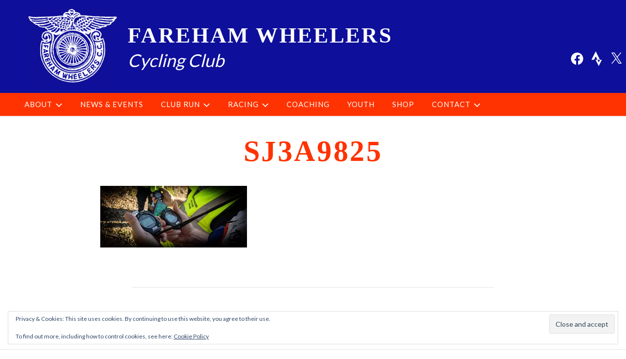

--- FILE ---
content_type: text/css; charset=UTF-8
request_url: https://farehamwheelers.com/wp-content/cache/autoptimize/css/autoptimize_single_a6995ac1c383b28912322f9f8a34fd21.css
body_size: 6638
content:
html{font-family:sans-serif;font-size:62.5%;-webkit-text-size-adjust:100%;-ms-text-size-adjust:100%}body{margin:0}article,aside,details,figcaption,figure,footer,header,main,menu,nav,section,summary{display:block}audio,canvas,progress,video{display:inline-block;vertical-align:baseline}audio:not([controls]){display:none;height:0}[hidden],template{display:none}a{background-color:transparent}a:active,a:hover{outline:0}abbr[title]{border-bottom:1px dotted}b,strong{font-weight:700}dfn{font-style:italic}h1{font-size:2em;margin:.67em 0}mark{background:#ff0;color:#000}small{font-size:80%}sub,sup{font-size:75%;line-height:0;position:relative;vertical-align:baseline}sup{top:-.5em}sub{bottom:-.25em}img{border:0}svg:not(:root){overflow:hidden}figure{margin:1em 40px}hr{box-sizing:content-box;height:0}pre{overflow:auto}code,kbd,pre,samp{font-family:monospace,monospace;font-size:1em}button,input,optgroup,select,textarea{color:inherit;font:inherit;margin:0}button{overflow:visible}button,select{text-transform:none}button,html input[type=button],input[type=reset],input[type=submit]{-webkit-appearance:button;cursor:pointer}button[disabled],html input[disabled]{cursor:default}button::-moz-focus-inner,input::-moz-focus-inner{border:0;padding:0}input{line-height:normal}input[type=checkbox],input[type=radio]{box-sizing:border-box;padding:0}input[type=number]::-webkit-inner-spin-button,input[type=number]::-webkit-outer-spin-button{height:auto}input[type=search]::-webkit-search-cancel-button,input[type=search]::-webkit-search-decoration{-webkit-appearance:none}fieldset{border:1px solid silver;margin:0 2px;padding:.35em .625em .75em}legend{border:0;padding:0}textarea{overflow:auto}optgroup{font-weight:700}table{border-collapse:collapse;border-spacing:0}td,th{padding:0}body a,.tagcloud a:before{-webkit-transition:all .1s ease-in-out;transition:all .1s ease-in-out}.post-nav a,.respond input,.respond textarea,.site-title a,.main-navigation a,.main-navigation>.has-children>a:after,.main-navigation>.menu-item-has-children>a:after,.menu-toggle,.search-button,#infinite-handle span,.media-caption,.entry-content input[type=submit],.entry-content input[type=reset],.entry-content input[type=button]{-webkit-transition:color .15s ease-in-out,background-color .15s ease-in-out;transition:color .15s ease-in-out,background-color .15s ease-in-out}.main-navigation ul ul>li:first-child:after,.main-navigation ul ul>li:first-child:hover:after,.main-navigation ul ul ul>li:first-child:after,.main-navigation ul ul ul>li:first-child:hover:after{-webkit-transition:border-color .15s ease-in-out;transition:border-color .15s ease-in-out}.entry-header,.entry-title,.search-form .s{-webkit-transition:all .3s ease-in-out;transition:all .3s ease-in-out}body,button,input,select,textarea{color:#222;font-family:Palatino,"Palatino Linotype","Palatino LT STD","Book Antiqua",Times,"Times New Roman",serif;font-size:20px;font-size:2rem;line-height:1.8}h1,h2,h3,h4,h5,h6{clear:both;font-family:-apple-system,BlinkMacSystemFont,"Segoe UI","Roboto","Oxygen-Sans","Ubuntu","Cantarell","Helvetica Neue",sans-serif;line-height:1.1;margin-top:0;margin-bottom:18px}h1{font-size:36px;line-height:1.25}h2{font-size:30px;line-height:1.2}h3{font-size:25px;line-height:1.44}h4{font-size:20px;line-height:1.8em}h5,h6{font-size:15px;line-height:2.4em;text-transform:uppercase}p{margin:0 0 1.8em}dfn,cite,em,i{font-style:italic}address{margin:0 0 1.8em}pre{background:#eee;font-family:"Courier 10 Pitch",Courier,monospace;font-size:16px;font-size:1.6rem;line-height:1.6;margin-bottom:1.6em;max-width:100%;overflow:auto;padding:1.6em}code,kbd,tt,var{font-family:Monaco,Consolas,"Andale Mono","DejaVu Sans Mono",monospace;font-size:16px;font-size:1.6rem}abbr,acronym{border-bottom:1px dotted #666;cursor:help}mark,ins{background:#fff9c0;text-decoration:none}big{font-size:125%}.header-search .s,.entry-meta,.widget-title,.site-footer,.main-navigation a,.archive .page-title,.entry-footer,.posts-navigation,.post-navigation,.post-navigation a span,.comment-header,.comment-actions,.comment-navigation,#wp-calendar tfoot a,form,input,button,.button,input[type=button],input[type=reset],input[type=submit],#infinite-handle span{font-family:-apple-system,BlinkMacSystemFont,"Segoe UI","Roboto","Oxygen-Sans","Ubuntu","Cantarell","Helvetica Neue",sans-serif}html{box-sizing:border-box}*,*:before,*:after{box-sizing:inherit}body{background:#fff}blockquote:before,blockquote:after,q:before,q:after{content:""}blockquote,q{quotes:"" ""}blockquote{color:#666;font-style:italic;text-align:center;margin:0 .5em}blockquote:before,blockquote:after{background:#ddd;content:"";display:block;height:2px;margin:20px auto;width:80px}blockquote blockquote:after{display:none}hr{background-color:#ccc;border:0;height:1px;margin-bottom:1.6em}ul,ol{margin:0 0 1.6em}ul{list-style:disc}ol{list-style:decimal}li>ul,li>ol{margin-bottom:0}dt{font-weight:700}dd{margin:0 1.6em 1.6em}img{height:auto;max-width:100%}figure{margin:1em 0}table{border-collapse:collapse;border-spacing:0;empty-cells:show;font-size:.9em;margin:0 0 1.6em;width:100%}thead{vertical-align:bottom;white-space:nowrap}tbody{border-bottom:1px solid #eee;border-top:1px solid #eee}th{color:#444;font-weight:700;text-align:left}th,td{border-bottom:1px solid #eee;line-height:120%;margin:0;overflow:visible;padding:2%}tr:last-child td{border-bottom:none}table tbody>tr:nth-child(odd)>th,table tbody>tr:nth-child(odd)>td{background:#f9f9f9}a,a:visited{color:#ca2017;text-decoration:none}a:hover,a:focus,a:active{color:#e43a31;text-decoration:underline}a:focus{outline:thin dotted;text-decoration:none}a:hover,a:active{outline:0}.main-navigation{display:inherit;flex:1 1 auto;margin-bottom:18px;position:relative;z-index:100}.main-navigation ul{display:none;list-style:none;margin:0;padding-left:0}#header-menu:after{clear:both;content:"";display:table}.main-navigation li{float:left;margin:0;position:relative}.main-navigation a{color:#222;display:block;font-size:15px;font-size:1.5rem;font-weight:700;letter-spacing:1px;line-height:1.2;padding:9px 15px;text-decoration:none;text-transform:uppercase;word-wrap:break-word}.main-navigation a .icon{margin-left:6px}.main-navigation ul ul>li:hover>a,.main-navigation ul ul>li.focus>a,.main-navigation ul ul>li.current-menu-item>a{border-radius:0}.main-navigation ul ul>li:first-child>a{border-top-left-radius:6px;border-top-right-radius:6px}.main-navigation ul ul>li:last-child>a{border-bottom-left-radius:6px;border-bottom-right-radius:6px}.main-navigation ul ul ul{left:-999em;top:0}.main-navigation ul ul a{background:#222;color:#fff;font-weight:400;text-transform:none;width:200px}.main-navigation ul li:hover>ul,.main-navigation ul li.focus>ul{left:auto}.main-navigation ul ul li:hover>ul,.main-navigation ul ul li.focus>ul{left:100%}.menu-toggle{background-color:transparent;color:#222;font-size:16px;font-weight:600;text-transform:uppercase}.menu-toggle .icon{font-size:20px;margin-right:6px}.menu-toggle:focus .icon,.menu-toggle:hover .icon{fill:#fff}.toggled .menu-toggle .icon-menu,.menu-toggle .icon-close{display:none}.toggled .menu-toggle .icon-close{display:inline-block}.jetpack-social-navigation{flex:0 1 auto;margin:0 0 18px}.site-header .jetpack-social-navigation ul{margin:0}.site-header .jetpack-social-navigation-svg .icon{height:1.25em;width:1.25em}.jetpack-social-navigation li{margin-right:.25em}.jetpack-social-navigation a{padding:0 .5em .5em 0}.jetpack-social-navigation a,.jetpack-social-navigation a:visited{color:#222}.jetpack-social-navigation a:hover,.jetpack-social-navigation a:focus{color:#ca2017}.comment-navigation,.posts-navigation,.post-navigation{overflow:hidden}.post-nav-wrapper{border-top:1px solid #ddd}.post-navigation{margin:0 auto;padding-top:36px;padding-bottom:36px}#comment-nav-above{margin-bottom:36px}#comment-nav-below{margin-top:36px}.comment-navigation div,.posts-navigation div{text-align:center}.comment-navigation a,.posts-navigation a{color:#666;display:block;font-size:14px;font-size:1.4rem;font-weight:700;line-height:2.57;text-transform:uppercase}.posts-navigation a:hover,.comment-navigation a:hover{color:#ca2017;text-decoration:none}.posts-navigation .nav-previous,.comment-navigation .nav-previous{margin-bottom:0}.post-navigation a{color:#222;font-family:Palatino,"Palatino Linotype","Palatino LT STD","Book Antiqua",Times,"Times New Roman",serif;font-size:20px;font-size:2rem;font-style:italic}.post-navigation a span{color:#707070;display:block;font-size:14px;font-size:1.4rem;font-style:normal;font-weight:600;line-height:2.58;text-transform:uppercase}.post-navigation a:hover{color:#ca2017;text-decoration:none}.nav-previous{margin-bottom:18px}.nav-next .icon{margin-left:6px}.nav-previous .icon{margin-right:6px}button,.button,input[type=button],input[type=reset],input[type=submit]{-webkit-appearance:none;background:#222;border:none;border-radius:3px;color:#fff;font-size:14px;font-size:1.4rem;line-height:1.29;margin:0;padding:9px 18px}button:hover,.button:hover,input[type=button]:hover,input[type=reset]:hover,input[type=submit]:hover{background:#ca2017;color:#fff;cursor:pointer;text-decoration:none}button:focus,.button:focus,input[type=button]:focus,input[type=reset]:focus,input[type=submit]:focus,button:active,.button:active,input[type=button]:active,input[type=reset]:active,input[type=submit]:active{background:#ca2017;color:#fff;cursor:pointer}input[type=text],input[type=email],input[type=url],input[type=password],input[type=search],input[type=number],input[type=tel],input[type=range],input[type=date],input[type=month],input[type=week],input[type=time],input[type=datetime],input[type=datetime-local],input[type=color],textarea{color:#666;border:1px solid #ccc;border-radius:3px;padding:3px;max-width:100%}select{border:1px solid #ccc}input[type=text]:focus,input[type=email]:focus,input[type=url]:focus,input[type=password]:focus,input[type=search]:focus,input[type=number]:focus,input[type=tel]:focus,input[type=range]:focus,input[type=date]:focus,input[type=month]:focus,input[type=week]:focus,input[type=time]:focus,input[type=datetime]:focus,input[type=datetime-local]:focus,input[type=color]:focus,textarea:focus{border-color:#222;color:#111}textarea{width:100%}.screen-reader-text{clip:rect(1px,1px,1px,1px);position:absolute !important;height:1px;width:1px;overflow:hidden;word-wrap:normal !important}.screen-reader-text:focus{background-color:#f1f1f1;border-radius:3px;box-shadow:0 0 2px 2px rgba(0,0,0,.6);clip:auto !important;color:#21759b;display:block;font-size:14px;font-size:.875rem;font-weight:700;height:auto;left:5px;line-height:normal;padding:15px 23px 14px;text-decoration:none;top:5px;width:auto;z-index:100000}#content[tabindex="-1"]:focus{outline:0}.alignleft{display:inline;float:left;margin-right:1.6em}.alignright{display:inline;float:right;margin-left:1.6em}.aligncenter{clear:both;display:block;margin-left:auto;margin-right:auto}.clear:before,.clear:after,.entry-content:before,.entry-content:after,.comment-content:before,.comment-content:after,.site-header:before,.site-header:after,.site-content:before,.site-content:after,.site-footer:before,.site-footer:after{content:"";display:table;table-layout:fixed}.clear:after,.entry-content:after,.comment-content:after,.site-header:after,.site-content:after,.site-footer:after{clear:both}.site-header{border-top:5px solid #222;padding-bottom:20px;position:relative}.site-header:before{border-top:1px solid rgba(255,255,255,.5);content:"";left:0;position:absolute;top:-5px;width:100%}.menu-wrapper{margin:0 auto;max-width:92%;width:1300px}.header-wrapper{margin:0 auto;max-width:92%;padding:36px 0 18px;position:relative;width:1300px}.single.no-featured-image .site-header,.page.no-featured-image .site-header{border-bottom:1px solid #ddd}.header-image img{width:100%}.contact-info-area{border:1px solid #ddd;color:#888;font-size:16px;font-size:1.6rem;padding:18px 10px 8px;text-align:center}.site-header .contact-info-area{border-width:0 0 1px}.site>.contact-info-area{border-width:1px 0 0}.contact-info-area,.contact-info-area a{color:#222}.contact-info-area a:focus,.contact-info-area a:hover{color:#ca2017;text-decoration:none}.contact-info-area a:focus span,.contact-info-area a:hover span{text-decoration:underline}.contact-info-area span,.contact-info-area span a{display:inline-block}.contact-info-area span a,.contact-info-wrapper>span:last-of-type{padding:0 10px 9px}.contact-info-area span:first-child{margin-left:0}.contact-info-area span.contact-info-label{position:absolute;left:-999999em}.contact-info-area .icon{fill:#ca2017;height:1.5em;width:1.5em}.site-branding{position:relative;text-align:center}.custom-logo-link{display:block;margin-bottom:18px;text-align:center}.custom-logo-link+.site-title{margin-top:36px}.site-title{font-family:Palatino,"Palatino Linotype","Palatino LT STD","Book Antiqua",Times,"Times New Roman",serif;font-size:40px;font-size:4rem;font-weight:600;line-height:1;margin-bottom:0;margin-top:0;word-wrap:break-word}.site-title a{color:#222}.site-title a:hover{color:#ca2017;text-decoration:none}.site-description{font-style:italic;line-height:2;margin:0}.header-search{background:#222;display:none;padding:50px 0;text-align:center}.header-search-wrapper{margin:0 auto;max-width:92%;width:1300px}.header-search .s{background:0 0;border:none;color:#fff !important;display:block;font-size:36px;font-size:3.6rem;font-weight:300;margin:0;width:100%}.header-search .s::-webkit-input-placeholder{color:rgba(255,255,255,.5)}.header-search .s:-ms-input-placeholder{color:rgba(255,255,255,.5)}.header-search .s:focus{outline:none}.site-footer{border-top:1px solid #ddd;font-size:16px;text-transform:uppercase;text-align:center}.site-info{font-size:14px;font-size:1.4rem;font-weight:600;line-height:2.58;margin:auto;max-width:92%;padding:36px 0;text-transform:uppercase}.site-info,.site-info a{color:#707070}.site-info a:hover{color:#ca2017;text-decoration:none}.widget-area{border-top:1px solid #ddd;clear:both;padding:50px 0 10px}.widget-wrapper{margin:0 auto;max-width:92%;width:1300px}.widget-area .widget-column{width:100%}.widget{font-size:16px;font-size:1.6rem;margin:0 0 3.6em}.widget-title{font-size:16px;font-size:1.6rem;line-height:1.125;margin:0 0 18px;text-transform:uppercase}.widget ul{list-style-type:none;padding-left:0}.widget li{border-top:1px solid rgba(0,0,0,.075);padding:8px 0}.widget ul ul{margin-top:9px}.widget ul ul li:last-child{padding-bottom:0}.widget select{max-width:100%}#wp-calendar{max-width:100%;text-align:center;width:100%}#wp-calendar,#wp-calendar caption,#wp-calendar tr,#wp-calendar td,#wp-calendar th{text-align:center}#wp-calendar td{padding:3% 2%}#wp-calendar caption{line-height:1;padding-bottom:20px;text-transform:capitalize}#wp-calendar thead th{border-bottom:1px solid #eee;border-top:1px solid #eee;font-size:18px;font-size:1.8rem;font-weight:600;line-height:normal;padding:3% 2% 1.75%;text-transform:uppercase}#wp-calendar tbody{border-bottom:1px solid #eee}#wp-calendar tfoot td{padding:0}#wp-calendar tfoot #prev{text-align:left}#wp-calendar tfoot #next{text-align:right}#wp-calendar tfoot a{color:#666;display:block;font-size:14px;font-size:1.4rem;font-weight:700;padding:12px 0;text-transform:uppercase}#wp-calendar tfoot a:hover{color:#ca2017;text-decoration:none}.search-form .search-field{-webkit-appearance:none;background:#eee;border:none;border-radius:0;color:#444;font-size:18px;font-size:1.8rem;padding:5% 20% 5% 5%;width:100%}.search-submit{display:none}.hero-area{background:#888;color:#fff;position:relative;text-align:center;display:flex;align-items:center}.hero-area.has-post-thumbnail{background-position:50% 50%;background-size:cover}.hero-area:before{background:#111;bottom:0;content:"";display:block;left:0;opacity:.4;position:absolute;right:0;top:0}.hero-area-wrapper{font-size:18px;font-size:1.8rem;margin:0 auto;max-width:92%;padding:36px 0;position:relative;width:740px}.hero-area-title{font-size:24px;font-size:2.4rem;line-height:1.5;margin-top:0;margin-bottom:9px}.hero-area-button{margin-top:18px}.hero-area .button{background:#fff;color:#ca2017;display:inline-block;font-size:16px;font-size:1.6rem;padding:12px 24px}.hero-area .button:focus,.hero-area .button:hover{background:#fff;color:#ca2017;opacity:.75}.hero-area .button,.hero-area .button:focus,.hero-area .button:hover{background:#fff;color:#222}.hero-area-title:empty,.hero-area-content:empty,.hero-area-button a:empty{display:none}.sticky{display:block}.hentry{margin-bottom:36px;position:relative}.archive .hentry,.blog .hentry,.search-results .hentry{margin:0}.archive .entry-header,.blog .entry-header,.search-results .entry-header{background:rgba(0,0,0,.55);width:100%}.archive article:nth-of-type(even) .entry-header,.blog article:nth-of-type(even) .entry-header,.search-results article:nth-of-type(even) .entry-header{background:rgba(0,0,0,.6)}.archive article .entry-header:hover,.blog article .entry-header:hover,.search-results article .entry-header:hover{background:rgba(0,0,0,.75)}.archive .entry-thumbnail+.entry-header,.blog .entry-thumbnail+.entry-header,.search .entry-thumbnail+.entry-header{position:absolute;bottom:0;left:0}.archive .entry-header .entry-meta a,.blog .entry-header .entry-meta a,.search-results .entry-header .entry-meta a{color:#fff}.wpnbha.image-alignbehind .post-has-image .entry-wrapper{width:100%}.wpnbha.image-alignleft .entry-wrapper,.wpnbha.image-alignright .entry-wrapper,.wpnbha.image-alignleft .post-has-image .post-thumbnail,.wpnbha.image-alignright .post-has-image .post-thumbnail,.wpnbha.image-alignleft .post-has-image .entry-wrapper,.wpnbha.image-alignright .post-has-image .entry-wrapper{min-width:25%}.entry-header{padding:36px 0;text-align:center}.entry-thumbnail{background-size:cover;background-position:50% 50%;display:block;min-height:270px;max-height:684px;overflow:hidden;position:relative;width:100%}.entry-title{font-family:Palatino,"Palatino Linotype","Palatino LT STD","Book Antiqua",Times,"Times New Roman",serif;font-size:36px;font-size:3.6rem;font-weight:600;line-height:1.25;margin:0 auto;max-width:92%;word-wrap:break-word;width:1040px}.blog .entry-title,.archive .entry-title,.search .entry-title{text-shadow:2px 2px 0 rgba(0,0,0,.1)}.entry-title a{color:#fff;text-decoration:none}.entry-title a:hover{color:#fd534a}.entry-meta,.entry-meta a,.entry-meta a:visited{color:#666;font-size:12px;font-size:1.2rem;font-weight:600;letter-spacing:1px;line-height:1.5;margin-bottom:18px;text-decoration:none;text-transform:uppercase}.entry-meta a:hover{color:#ca2017;text-decoration:none}.updated:not(.published){display:none}.byline:before,.comments-link:before{content:"/";color:rgba(255,255,255,.5);margin:0 .5em}.single .byline:before,.single .comments-link:before{color:rgba(0,0,0,.15)}.home .sticky .byline,.home .sticky .comments-link{display:none}.date-hidden .byline:before,.date-hidden.author-hidden .comments-link:before{content:""}.page-content,.entry-content,.entry-summary,.entry-footer,.post-navigation,.posts-navigation,.comments-wrapper,.respond-wrapper{margin-left:auto;margin-right:auto;max-width:92%;width:740px}.page-content,.entry-content,.entry-summary{font-size:18px;font-size:1.8rem;line-height:1.8}.page-content>:last-child,.entry-content>:last-child,.entry-summary>:last-child,.comment-content>:last-child{margin-bottom:0}.entry-footer{font-size:16px;font-size:1.6rem;line-height:1.69;display:block;margin-top:36px}.entry-footer a{color:#666}.entry-footer a:hover{color:#ca2017;text-decoration:none}.entry-author{margin-right:0;margin-bottom:36px}.entry-links{flex:2}.entry-author,.entry-links{border-top:1px solid #ddd;padding-top:18px}.author-avatar img{border-radius:50%}.author-title{font-size:25px;font-size:2.5rem;line-height:1.44;margin:0 0 8px}.cat-links,.tags-links,.edit-link{display:block;padding-left:30px;position:relative}.cat-links .icon,.tags-links .icon,.edit-link .icon{fill:#adadad;height:24px;left:0;position:absolute;top:2px;width:24px}.cat-links,.tags-links{margin-bottom:.5em}.author-link{display:block}.page-links{clear:both;margin:0 0 1.6em}.page-links span{display:inline-block;padding:0 .25em;margin:0 .2em .2em}.page-header{border-top:1px solid #ddd;padding:54px 0;text-align:center}.page-content{padding:36px 0}.archive .page-title,.search .page-title,.error404 .page-title{color:#707070;font-size:16px;font-size:1.6rem;font-weight:600;line-height:2.25;letter-spacing:1px;margin:0 0 18px;text-transform:uppercase}.error-404 .page-header,.no-results .page-header,.search-no-results .page-header{border-bottom:1px solid #ddd;padding:30px 0}.comments-area,.respond{background:#f1f1f1;border-top:1px solid #ddd;overflow:hidden}.comments-area .respond:first-child{border-top:0}.comments-wrapper{padding-top:60px}.respond{padding-top:36px}.comments-wrapper,.respond-wrapper{padding-bottom:36px}.respond-wrapper .no-comments{margin-bottom:0;text-align:center}.comments-title{border-bottom:1px solid #ddd;margin:0;padding-bottom:17px}.comments-title,.comment-reply-title{font-size:24px;font-size:2.4rem;font-weight:700;margin-bottom:36px;text-align:center}.comment-reply-title{margin-bottom:18px}.comments .children{margin-left:5%}.comment-wrapper,.pingback,.trackback{margin-left:0}.comment-wrapper:after{display:none}.comment-list{padding:0}.comment-list,ol.children{list-style-type:none}ol.children ol.children{padding-left:0}.comment-list li{margin-top:18px;position:relative}.comment-list>li:first-child{margin-top:0}.comment-wrapper,.pingback,.trackback{background:#fff;border-radius:6px;padding:30px;position:relative}.comment-wrapper:after{border:12px solid transparent;border-right-color:#fff;content:"";display:none;left:-24px;position:absolute;top:28px}.comment .avatar{border-radius:50%;display:none;height:auto;left:0;max-width:80px;position:absolute;top:0}.comment-header cite{color:#333;font-style:normal;font-weight:700}.comment-header cite a{color:#333}.comment-header span{color:#707070;font-size:13px;font-size:1.3rem;font-weight:700;margin-left:5px}.comment-header span a{color:#707070}.comment-content{font-size:18px;font-size:1.8rem;line-height:2;margin:18px 0}.comment-content a{word-wrap:break-word}.comment-content li{margin-top:0}.comment-actions{line-height:1}.comment-actions a{font-size:14px;font-size:1.4rem;font-weight:700;margin-right:10px;text-transform:uppercase}form label,.comment-respond .logged-in-as,.comment-respond .comment-notes{font-size:14px;font-size:1.4rem}.bypostauthor{display:block}.bypostauthor .by-post-author{background:#ca2017;border-radius:99px;height:10px;left:12px;position:absolute;text-indent:-9999px;top:39px;width:10px;z-index:10}.infinite-scroll .posts-navigation,.infinite-scroll.neverending .site-footer{display:none}.infinity-end.neverending .site-footer{display:block}#infinite-handle span,.infinite-loader{height:110px;padding:45px 0}#infinite-handle span{background:#eee;color:#666;display:block;float:left;font-size:18px;font-size:1.8rem;font-weight:700;letter-spacing:1px;text-align:center;text-transform:uppercase;width:100%}#infinite-handle span:hover{background:#ca2017;color:#fff}.infinite-loader{background-color:#eee}.infinite-loader .spinner{left:50% !important;-webkit-transform:translate(-50%,0);-ms-transform:translate(-50%,0);transform:translate(-50%,0)}.site-content .contact-form input[type=radio],.site-content .contact-form input[type=checkbox]{margin-bottom:6px;margin-right:.3em;vertical-align:middle}.site-content .contact-form label.checkbox,.site-content .contact-form label.checkbox-multiple,.site-content .contact-form label.radio{font-weight:400;font-style:normal;margin-bottom:0;float:none;line-height:1.8}.site-content .contact-form>div{margin-bottom:18px}.site-content .contact-form textarea,.site-content .contact-form input[type=text],.site-content .contact-form input[type=email],.site-content .contact-form input[type=url],.site-content .contact-form select{margin-bottom:4px;max-width:100%}.page-content .wp-smiley,.entry-content .wp-smiley,.comment-content .wp-smiley{border:none;margin-bottom:0;margin-top:0;padding:0}embed,iframe,object{max-width:100%}.icon{display:inline-block;fill:currentColor;height:1em;position:relative;top:-.0625em;vertical-align:middle;width:1em}.wp-caption,.gallery-caption{font-size:.8em;margin-bottom:1.6em;max-width:100%}.wp-caption img[class*=wp-image-]{display:block;margin-left:auto;margin-right:auto}.wp-caption .wp-caption-text{margin:.8075em 0}.wp-caption-text{opacity:.8;text-align:center}.gallery{margin:0 -2% 1.6em}.gallery-item{display:inline-block;padding:0 1% 0;text-align:center;vertical-align:top;width:100%}.gallery-columns-2 .gallery-item{max-width:50%}.gallery-columns-3 .gallery-item{max-width:33.33%}.gallery-columns-4 .gallery-item{max-width:25%}.gallery-columns-5 .gallery-item{max-width:20%}.gallery-columns-6 .gallery-item{max-width:16.66%}.gallery-columns-7 .gallery-item{max-width:14.28%}.gallery-columns-8 .gallery-item{max-width:12.5%}.gallery-columns-9 .gallery-item{max-width:11.11%}.gallery-caption{display:block}.slideshow-window{background-color:transparent !important;border:0 !important}@media all and (max-width:767px){.menu-toggle{display:block;margin:0 auto}.menu-toggle:focus{outline:thin solid}.dropdown-toggle{background-color:transparent;color:#666;position:absolute;right:6px;top:0}.dropdown-toggle:hover .dropdown-toggle:hover{background-color:transparent;color:#666}a:hover+.dropdown-toggle,a:focus+.dropdown-toggle{color:#fff}.dropdown-toggle.toggled{-ms-transform:rotate(180deg);-webkit-transform:rotate(180deg);transform:rotate(180deg)}.main-navigation a>.icon-expand{display:none}.main-navigation>div{background-color:#eee;height:auto;left:0;max-height:0;overflow:hidden;padding:0;position:relative;width:100%;-webkit-transition:max-height .425s ease-in-out;-moz-transition:max-height .425s ease-in-out;transition:max-height .425s ease-in-out}.main-navigation.toggled>div{max-height:300vh;width:100%;z-index:999}.main-navigation ul{display:inherit}.main-navigation ul li{float:none}.main-navigation ul>li:first-child>a{border-top-left-radius:6px;border-top-right-radius:6px}.main-navigation ul>li:last-child>a{border-bottom-left-radius:6px;border-bottom-right-radius:6px}.main-navigation>div{border-radius:6px}.main-navigation ul a{color:#666;display:block;font-weight:600;padding:10px 4%}.main-navigation ul ul a{color:#666}.main-navigation li a:hover,.main-navigation li a:focus,.main-navigation li a:active{background:#ca2017;border-radius:0;color:#fff}.main-navigation .sub-menu{border-top:0;display:none;padding:0 0 0 25px}.main-navigation .sub-menu.toggled{display:block}.main-navigation ul ul a{background:0 0;width:100%}.site-header .jetpack-social-navigation ul{margin:0;text-align:center}}@media all and (min-width:600px){.header-wrapper{padding-top:45px;padding-bottom:36px}.site-title{font-size:50px;font-size:5rem}.site-header .jetpack-social-navigation-svg .icon{height:24px;width:24px}.jetpack-social-navigation{flex:0 0 auto;margin:0}.jetpack-social-navigation li{margin-right:0}.jetpack-social-navigation a{padding:.25em}blockquote{font-size:1.1em;margin:0 1.8em}blockquote:before,blockquote:after{margin:36px auto;width:108px}blockquote blockquote{font-size:1em}.hentry{margin-bottom:108px}.entry-title{font-size:50px;font-size:5rem;line-height:1.44}.entry-meta,.entry-meta a{font-size:16px;font-size:1.6rem;line-height:1.125}.entry-footer{display:flex;flex-direction:row;margin-top:72px}.entry-author{flex:3;margin-right:36px}.entry-author .author-bio,.entry-author .author-heading{margin-bottom:0;padding-left:80px}.author-avatar-hide.entry-author .author-bio,.author-avatar-hide.entry-author .author-heading{padding-left:0}.entry-author .author-avatar{position:absolute}.post-navigation{padding-top:72px;padding-bottom:72px}.page-content{padding:72px 0}.page-content,.entry-content,.entry-summary{font-size:20px;font-size:2rem}.respond{padding-top:72px}.comments-wrapper,.respond-wrapper{padding-bottom:72px}.comment-wrapper,.pingback,.trackback{margin-left:110px;padding:36px}.comment-wrapper:after{display:block}.comment-list li{margin-top:36px}.comment .avatar{display:block}ol.children{padding-left:36px}.comments-title,.comment-reply-title{font-size:28px;font-size:2.8rem;line-height:1.286;margin:0 0 36px}.comments-wrapper{padding-top:108px}form label,.comment-respond .logged-in-as,.comment-respond .comment-notes{font-size:18px;font-size:1.8rem;line-height:2}.bypostauthor .by-post-author{height:32px;left:-2px;top:50px;width:32px}.comment-navigation .nav-previous,.posts-navigation .nav-previous,.post-navigation .nav-previous{float:left;text-align:left;width:50%}.comment-navigation .nav-next,.posts-navigation .nav-next,.post-navigation .nav-next{float:right;text-align:right;width:50%}.posts-navigation a{padding:2em 1em}.nav-previous{margin-bottom:0}.widget-wrapper{display:flex;justify-content:space-around}.widget-area{padding:72px 0}.widget-area .widget-column{width:30%}.widget{font-size:18px;font-size:1.8rem}.wpnbha.image-alignleft .entry-wrapper,.wpnbha.image-alignright .entry-wrapper,.wpnbha.image-alignleft .post-has-image .post-thumbnail,.wpnbha.image-alignright .post-has-image .post-thumbnail,.wpnbha.image-alignleft .post-has-image .entry-wrapper,.wpnbha.image-alignright .post-has-image .entry-wrapper{min-width:50%}#infinite-handle span,.infinite-loader{height:180px;padding:72px 0}#infinite-handle span{font-size:22px;font-size:2.2rem}.hero-area-wrapper{font-size:20px;font-size:2rem;line-height:1.6;padding-bottom:72px;padding-top:72px}.hero-area-title{font-size:30px;font-size:3rem;line-height:1.2;margin-top:0;margin-bottom:18px}.hero-area .button{font-size:24px;font-size:2.4rem;line-height:1.5;padding-top:9px;padding-bottom:9px}.hero-area-button{margin-top:36px}}@media screen and (min-width:768px){h1{font-size:40px;line-height:1.35}.contact-info-area .icon{height:1em;width:1em}.contact-info-area span.contact-info-label{display:inline;left:auto;margin:0;position:static}.site-header{padding-bottom:36px;border-top-width:9px}.site-header:before{top:-8px}.header-wrapper{align-items:flex-start;display:flex;justify-content:space-between}.site-title{font-size:60px;font-size:6rem}.site-branding{flex:1 1 auto}.search-toggle{display:block;flex:0 0 auto}.menu-wrapper{align-items:flex-start;display:flex;justify-content:space-between;max-width:92%}.menu-toggle,.dropdown-toggle{display:none}.main-navigation{flex:2 1 auto;margin-bottom:0}.main-navigation ul{display:block}#header-menu{margin-left:-15px}.main-navigation li{margin-right:6px}.main-navigation li:hover>a,.main-navigation li.focus>a,.main-navigation li.current-menu-item>a{background:#ca2017;border-radius:3px;color:#fff}.main-navigation li.current-menu-item~li.current-menu-item>a{background:#222;color:#fff}.main-navigation li.current-menu-item~li.current-menu-item>a:hover{background:#ca2017}.main-navigation ul li:hover>ul ul{top:0}.main-navigation ul ul{padding-top:1.15em;position:absolute;top:100%;left:-999em;z-index:99999}.main-navigation ul ul>li:first-child:after{border:10px solid transparent;border-bottom-color:#222;content:"";display:block;left:50%;margin-left:-10px;position:absolute;top:-20px}.main-navigation ul ul>li:first-child:hover:after,.main-navigation ul ul>li.current-menu-item:first-child:after{border-bottom-color:#ca2017}.main-navigation ul ul a{padding-right:18px}.main-navigation ul ul .menu-item-has-children>a>.icon,.main-navigation ul ul .page_item_has_children>a>.icon{margin-top:-7px;left:auto;position:absolute;right:.5em;top:50%;-ms-transform:rotate(-90deg);-moz-transform:rotate(-90deg);-webkit-transform:rotate(-90deg);transform:rotate(-90deg)}.main-navigation ul ul ul{padding-top:0;padding-left:20px}.main-navigation ul ul ul>li:first-child:after{border:10px solid transparent;border-right-color:#222;content:"";display:block;top:8px;position:absolute;left:-10px}.main-navigation ul ul ul>li:first-child:hover:after,.main-navigation ul ul ul>li.current-menu-item:first-child:after{border-bottom-color:transparent;border-right-color:#ca2017}.jetpack-social-navigation{max-width:none;text-align:right}.hero-area{max-height:684px}.hero-area-wrapper{font-size:20px;font-size:2rem;line-height:1.6;padding-bottom:144px;padding-top:144px}.hero-area-title{font-size:40px;font-size:4rem;line-height:1.125;margin-top:0;margin-bottom:27px}.hero-area .button{font-size:30px;font-size:3rem;line-height:1.2;padding-top:12px;padding-bottom:12px}.entry-header{padding:72px 0}.entry-title{font-size:60px;font-size:6rem;line-height:1.2}}@media screen and (max-width:1304px){.site-branding .custom-logo{height:auto;max-width:90vw;max-height:1000%}}

--- FILE ---
content_type: text/css; charset=UTF-8
request_url: https://farehamwheelers.com/wp-content/cache/autoptimize/css/autoptimize_single_c47cb45657aca889b642a06f258d7b7f.css
body_size: 2471
content:
#page{overflow-x:hidden}.entry-content>*[class^=wp-block-]{margin-bottom:1.5em}.alignfull,.alignwide,.aligncenter{clear:both}.wp-block-text-columns.alignfull,.wp-block-columns.alignfull,.wp-block-preformatted.alignfull,.wp-block-button.alignfull,.wp-block-pullquote.alignfull,.wp-block-latest-posts.alignfull,.wp-block-categories.alignfull,.wp-block-latest-comments.alignfull,.wp-block-verse.alignfull,.wp-block-audio.alignfull,p.alignfull{margin-left:auto;margin-right:auto}@media (min-width:1160px){.alignwide,.wp-block-group.alignfull .alignwide{margin-left:-25%;margin-right:-25%;width:auto;max-width:1000%}}@media (min-width:750px){.alignfull,.wp-block-group.alignfull .alignfull{margin-left:calc(50% - 50vw);margin-right:calc(50% - 50vw);width:auto;max-width:1000%}.wp-block-text-columns.alignfull,.wp-block-columns.alignfull,.wp-block-table.alignfull,.wp-block-preformatted.alignfull,.wp-block-button.alignfull,.wp-block-pullquote.alignfull,.wp-block-latest-posts.alignfull,.wp-block-categories.alignfull,.wp-block-latest-comments.alignfull,.wp-block-verse.alignfull,.wp-block-audio.alignfull,p.alignfull{margin-left:calc(50% - 48vw);margin-right:calc(50% - 48vw)}.wp-block-embed.is-type-video.alignwide iframe,.wp-block-embed.is-type-video.alignfull iframe{width:100% !important;height:100% !important}}.alignfull>*,.alignwide>*{margin-left:auto;margin-right:auto}*[class^=wp-block] .alignwide,*[class^=wp-block] .alignfull{max-width:100%;margin-left:inherit;margin-right:inherit}.alignfull img,.alignwide img,.alignfull iframe,.alignwide iframe,.alignfull video,.alignwide video{display:block}.alignfull .jetpack-video-wrapper iframe,.alignwide .jetpack-video-wrapper iframe{margin-left:auto !important;margin-right:auto !important}.wp-block-embed.is-type-video iframe{max-height:100%}[class^=wp-block-] figcaption{font-size:80%}[class^=wp-block-]:not(.wp-block-gallery) figcaption{opacity:.8}.wp-block-embed.is-type-video iframe{max-height:100%}p.has-drop-cap:not(:focus):first-letter {font-size:5em;margin-top:.15em}.wp-block-image figure{margin-top:0}.wp-block-image img{display:block}.wp-block-image .alignleft{margin-right:1.6em}.wp-block-image .alignright{margin-left:1.6em}.wp-block-image.alignfull{width:100vw;max-width:100vw;margin:2rem calc((100% - 100vw) * .5)}.wp-block-image figcaption{color:inherit;opacity:.8}ul.wp-block-gallery,ul.wp-block-gallery li{padding:0}.wp-block-quote cite{color:inherit;opacity:.8}.wp-block-quote.is-large p,.wp-block-quote.is-style-large p{font-size:28px}.wp-block-quote.is-large cite,.wp-block-quote.is-style-large cite{font-size:22px}@media (min-width:600px){.wp-block-pullquote.alignleft,.wp-block-pullquote.alignright{max-width:40%}}.wp-block-audio audio{display:block;min-width:270px;width:100%}.wp-block-cover-image.alignwide,.wp-block-cover.alignwide,.wp-block-cover-image.alignfull,.wp-block-cover.alignfull{height:75vh}.wp-block-cover.alignfull .wp-block-cover__inner-container{max-width:740px;margin:0 auto}.wp-block-file .wp-block-file__button{background:#222;border-radius:3px;font-family:-apple-system,BlinkMacSystemFont,"Segoe UI","Roboto","Oxygen-Sans","Ubuntu","Cantarell","Helvetica Neue",sans-serif;font-size:1.4rem;font-size:14px;line-height:1.29;padding:9px 18px}.style-pack-colorful .wp-block-file .wp-block-file__button,.style-pack-modern .wp-block-file .wp-block-file__button{font-family:inherit}.wp-block-file .wp-block-file__button:hover,.wp-block-file .wp-block-file__button:focus{background:#ca2017;opacity:1.0}.rtl .wp-block-file *+.wp-block-file__button{margin-left:.75em;margin-right:0}.wp-block-video video,.wp-block-video iframe{max-width:100%}.wp-block-verse{background-color:transparent;font-family:inherit;font-size:1.1em;font-style:italic;line-height:1.8;padding:0}.wp-block-pullquote{border-bottom:2px solid #ddd;border-top:3px solid #ddd;color:#666;margin-bottom:0}.wp-block-pullquote cite{color:inherit;opacity:.8}.wp-block-pullquote blockquote:before,.wp-block-pullquote blockquote:after{display:none}.wp-block-social-links[class*=align]{display:flex}.wp-block-table td,.wp-block-table th{border:none}.wp-block-table.alignwide,.wp-block-table.alignfull{width:96vw}.wp-block-table.alignwide{width:100%}@media (min-width:1160px){.wp-block-table.alignwide{width:1110px}}.wp-block-button .wp-block-button__link{font-family:-apple-system,BlinkMacSystemFont,"Segoe UI","Roboto","Oxygen-Sans","Ubuntu","Cantarell","Helvetica Neue",sans-serif;font-size:1.4rem;font-size:14px;line-height:1.29;padding:9px 18px}.wp-block-button__link{background:#222;color:#fff}.is-style-outline .wp-block-button__link:not(.has-text-color){color:#222}.entry-content .wp-block-button .wp-block-button__link:hover,.entry-content .wp-block-button .wp-block-button__link:focus{background:#ca2017;color:#fff;text-decoration:none}.wp-block-button.alignwide,.wp-block-button.alignfull,.wp-block-button.aligncenter{display:block}.wp-block-group.alignfull .wp-block-group__inner-container{max-width:740px;margin:0 auto}.wp-block-separator{border:none;max-width:100px;margin:1.6em auto}.wp-block-separator.is-style-wide{max-width:100%}.wp-block-media-text .wp-block-media-text__content{margin:0}.wp-block-media-text *:last-child{margin-bottom:0}.wp-block-categories.aligncenter,.wp-block-categories.aligncenter ul,.wp-block-archives.aligncenter,.wp-block-latest-posts.aligncenter,.wp-block-latest-comments.aligncenter{list-style-position:inside;margin-left:0;margin-right:0;text-align:center}.wp-block-archives,.wp-block-latest-comments,.wp-block-latest-posts,.wp-block-categories-list{list-style:none;padding:0}.wp-block-archives li,.wp-block-categories-list li{padding:.25em 0}.wp-block-archives li:not(:last-child),.wp-block-categories-list li:not(:last-child){border-bottom:1px solid rgba(0,0,0,.075)}.wp-block-categories-list ul ul{padding-left:2em}.wp-block-categories-list ul ul li:last-child{padding-bottom:0}.wp-block-latest-posts__post-date{color:inherit;margin-bottom:0;opacity:.8}.wp-block-latest-posts,.wp-block-latest-posts li{list-style:none}.wp-block-latest-posts li{padding:.25em 0}.wp-block-latest-posts li:not(:last-child){border-bottom:1px solid rgba(0,0,0,.2)}.wp-block-latest-posts.is-grid li{border:0}.wp-block-latest-comments__comment,.wp-block-latest-comments__comment-date{font-size:inherit}.wp-block-latest-comments__comment-meta{font-family:-apple-system,BlinkMacSystemFont,"Segoe UI","Roboto","Oxygen-Sans","Ubuntu","Cantarell","Helvetica Neue",sans-serif;font-size:80%;font-weight:700;margin-bottom:0}.style-pack-colorful .wp-block-latest-comments__comment-meta,.style-pack-modern .wp-block-latest-comments__comment-meta{font-family:inherit}.wp-block-latest-comments__comment-excerpt p{font-size:90%}.wp-block-latest-comments__comment-date{color:#707070;font-size:80%}.has-white-color,.has-white-color:hover,.has-white-color:active,.has-white-color:focus,.has-white-color:visited{color:#fff}.has-white-background-color,.has-white-background-color:hover,.has-white-background-color:active,.has-white-background-color:focus,.has-white-background-color:visited{background-color:#fff}.has-dark-gray-color,.has-dark-gray-color:hover,.has-dark-gray-color:active,.has-dark-gray-color:focus,.has-dark-gray-color:visited{color:#222}.has-dark-gray-background-color,.has-dark-gray-background-color:hover,.has-dark-gray-background-color:active,.has-dark-gray-background-color:focus,.has-dark-gray-background-color:visited{background-color:#222}.has-light-gray-color,.has-light-gray-color:hover,.has-light-gray-color:active,.has-light-gray-color:focus,.has-light-gray-color:visited{color:#666}.has-light-gray-background-color,.has-light-gray-background-color:hover,.has-light-gray-background-color:active,.has-light-gray-background-color:focus,.has-light-gray-background-color:visited{background-color:#666}.has-red-color,.has-red-color:hover,.has-red-color:active,.has-red-color:focus,.has-red-color:visited{color:#ca2017}.has-red-background-color,.has-red-background-color:hover,.has-red-background-color:active,.has-red-background-color:focus,.has-red-background-color:visited{background-color:#ca2017}.has-modern-white-color,.has-modern-white-color:hover,.has-modern-white-color:active,.has-modern-white-color:focus,.has-modern-white-color:visited{color:#fff}.has-modern-white-background-color,.has-modern-white-background-color:hover,.has-modern-white-background-color:active,.has-modern-white-background-color:focus,.has-modern-white-background-color:visited{background-color:#fff}.has-modern-light-gray-color,.has-modern-light-gray-color:hover,.has-modern-light-gray-color:active,.has-modern-light-gray-color:focus,.has-modern-light-gray-color:visited{color:#f1f1f1}.has-modern-light-gray-background-color,.has-modern-light-gray-background-color:hover,.has-modern-light-gray-background-color:active,.has-modern-light-gray-background-color:focus,.has-modern-light-gray-background-color:visited{background-color:#f1f1f1}.has-modern-medium-gray-color,.has-modern-medium-gray-color:hover,.has-modern-medium-gray-color:active,.has-modern-medium-gray-color:focus,.has-modern-medium-gray-color:visited{color:#aaa}.has-modern-medium-gray-background-color,.has-modern-medium-gray-background-color:hover,.has-modern-medium-gray-background-color:active,.has-modern-medium-gray-background-color:focus,.has-modern-medium-gray-background-color:visited{background-color:#aaa}.has-modern-dark-gray-color,.has-modern-dark-gray-color:hover,.has-modern-dark-gray-color:active,.has-modern-dark-gray-color:focus,.has-modern-dark-gray-color:visited{color:#222}.has-modern-dark-gray-background-color,.has-modern-dark-gray-background-color:hover,.has-modern-dark-gray-background-color:active,.has-modern-dark-gray-background-color:focus,.has-modern-dark-gray-background-color:visited{background-color:#222}.has-colorful-white-color,.has-colorful-white-color:hover,.has-colorful-white-color:active,.has-colorful-white-color:focus,.has-colorful-white-color:visited{color:#fff}.has-colorful-white-background-color,.has-colorful-white-background-color:hover,.has-colorful-white-background-color:active,.has-colorful-white-background-color:focus,.has-colorful-white-background-color:visited{background-color:#fff}.has-colorful-light-gray-color,.has-colorful-light-gray-color:hover,.has-colorful-light-gray-color:active,.has-colorful-light-gray-color:focus,.has-colorful-light-gray-color:visited{color:#e5e5e5}.has-colorful-light-gray-background-color,.has-colorful-light-gray-background-color:hover,.has-colorful-light-gray-background-color:active,.has-colorful-light-gray-background-color:focus,.has-colorful-light-gray-background-color:visited{background-color:#e5e5e5}.has-colorful-dark-gray-color,.has-colorful-dark-gray-color:hover,.has-colorful-dark-gray-color:active,.has-colorful-dark-gray-color:focus,.has-colorful-dark-gray-color:visited{color:#222}.has-colorful-dark-gray-background-color,.has-colorful-dark-gray-background-color:hover,.has-colorful-dark-gray-background-color:active,.has-colorful-dark-gray-background-color:focus,.has-colorful-dark-gray-background-color:visited{background-color:#222}.has-colorful-blue-color,.has-colorful-blue-color:hover,.has-colorful-blue-color:active,.has-colorful-blue-color:focus,.has-colorful-blue-color:visited{color:#4ba3c3}.has-colorful-blue-background-color,.has-colorful-blue-background-color:hover,.has-colorful-blue-background-color:active,.has-colorful-blue-background-color:focus,.has-colorful-blue-background-color:visited{background-color:#4ba3c3}.has-colorful-green-color,.has-colorful-green-color:hover,.has-colorful-green-color:active,.has-colorful-green-color:focus,.has-colorful-green-color:visited{color:#71db9d}.has-colorful-green-background-color,.has-colorful-green-background-color:hover,.has-colorful-green-background-color:active,.has-colorful-green-background-color:focus,.has-colorful-green-background-color:visited{background-color:#71db9d}.has-colorful-orange-color,.has-colorful-orange-color:hover,.has-colorful-orange-color:active,.has-colorful-orange-color:focus,.has-colorful-orange-color:visited{color:#d97059}.has-colorful-orange-background-color,.has-colorful-orange-background-color:hover,.has-colorful-orange-background-color:active,.has-colorful-orange-background-color:focus,.has-colorful-orange-background-color:visited{background-color:#d97059}.has-vintage-off-white-color,.has-vintage-off-white-color:hover,.has-vintage-off-white-color:active,.has-vintage-off-white-color:focus,.has-vintage-off-white-color:visited{color:#fff}.has-vintage-off-white-background-color,.has-vintage-off-white-background-color:hover,.has-vintage-off-white-background-color:active,.has-vintage-off-white-background-color:focus,.has-vintage-off-white-background-color:visited{background-color:#fff}.has-vintage-light-brown-color,.has-vintage-light-brown-color:hover,.has-vintage-light-brown-color:active,.has-vintage-light-brown-color:focus,.has-vintage-light-brown-color:visited{color:#c7c4b4}.has-vintage-light-brown-background-color,.has-vintage-light-brown-background-color:hover,.has-vintage-light-brown-background-color:active,.has-vintage-light-brown-background-color:focus,.has-vintage-light-brown-background-color:visited{background-color:#c7c4b4}.has-vintage-light-gray-color,.has-vintage-light-gray-color:hover,.has-vintage-light-gray-color:active,.has-vintage-light-gray-color:focus,.has-vintage-light-gray-color:visited{color:#666}.has-vintage-light-gray-background-color,.has-vintage-light-gray-background-color:hover,.has-vintage-light-gray-background-color:active,.has-vintage-light-gray-background-color:focus,.has-vintage-light-gray-background-color:visited{background-color:#666}.has-vintage-dark-gray-color,.has-vintage-dark-gray-color:hover,.has-vintage-dark-gray-color:active,.has-vintage-dark-gray-color:focus,.has-vintage-dark-gray-color:visited{color:#222}.has-vintage-dark-gray-background-color,.has-vintage-dark-gray-background-color:hover,.has-vintage-dark-gray-background-color:active,.has-vintage-dark-gray-background-color:focus,.has-vintage-dark-gray-background-color:visited{background-color:#222}.has-vintage-blue-color,.has-vintage-blue-color:hover,.has-vintage-blue-color:active,.has-vintage-blue-color:focus,.has-vintage-blue-color:visited{color:#2b6e9d}.has-vintage-blue-background-color,.has-vintage-blue-background-color:hover,.has-vintage-blue-background-color:active,.has-vintage-blue-background-color:focus,.has-vintage-blue-background-color:visited{background-color:#2b6e9d}.a8c-posts-list{text-align:center}.a8c-posts-list-item__post-thumbnail{margin:0 0 36px}.a8c-posts-list-item__post-thumbnail img{display:block}.a8c-posts-list-item__featured,.a8c-posts-list-item__meta{color:#666;font-family:-apple-system,BlinkMacSystemFont,"Segoe UI","Roboto","Oxygen-Sans","Ubuntu","Cantarell","Helvetica Neue",sans-serif;font-size:12px;font-size:1.2rem;font-weight:600;letter-spacing:1px;line-height:1.5;margin-top:18px;text-decoration:none;text-transform:uppercase}.a8c-posts-list-item__title{font-family:Palatino,"Palatino Linotype","Palatino LT STD","Book Antiqua",Times,"Times New Roman",serif;font-size:36px;font-size:3.6rem;font-weight:600;line-height:1.25;margin:0 auto;max-width:100%;word-wrap:break-word;width:1040px}.a8c-posts-list-item__title a{color:#222}.a8c-posts-list-item__meta{margin-bottom:36px}.a8c-posts-list-item__meta a{color:#666}.a8c-posts-list-item__title a:hover,.a8c-posts-list-item__meta a:hover{color:#ca2017;text-decoration:none}.a8c-posts-list-item__edit-link:before{content:"/";color:rgba(0,0,0,.15);margin:0 .5em}.a8c-posts-list-item__excerpt{text-align:left}.a8c-posts-list .a8c-posts-list__view-all{background:#222;border-radius:3px;color:#fff;font-family:-apple-system,BlinkMacSystemFont,"Segoe UI","Roboto","Oxygen-Sans","Ubuntu","Cantarell","Helvetica Neue",sans-serif;font-size:14px;font-size:1.4rem;line-height:1.29;margin:0;padding:9px 18px}.a8c-posts-list .a8c-posts-list__view-all:hover{background:#ca2017;color:#fff;cursor:pointer;text-decoration:none}@media all and (min-width:600px){.a8c-posts-list-item__featured,.a8c-posts-list-item__meta{font-size:16px;font-size:1.6rem;line-height:1.125}.a8c-posts-list-item__title{font-size:50px;font-size:5rem;line-height:1.44}}@media screen and (min-width:768px){.a8c-posts-list-item__title{font-size:60px;font-size:6rem;line-height:1.2}.a8c-posts-list-item__post-thumbnail,.a8c-posts-list-item__meta{margin-bottom:72px}}

--- FILE ---
content_type: text/css; charset=UTF-8
request_url: https://farehamwheelers.com/wp-content/cache/autoptimize/css/autoptimize_single_d4a56d3242663a4b372dc090375e8136.css
body_size: -29
content:
.lazy-hidden,.entry img.lazy-hidden,img.thumbnail.lazy-hidden{background-color:#fff;background-image:url(//farehamwheelers.com/wp-content/plugins/a3-lazy-load/assets/css/loading.gif);background-repeat:no-repeat;background-position:50% 50%}figure.wp-block-image img.lazy-hidden{min-width:150px}picture source[type="image/webp"]{display:block}

--- FILE ---
content_type: text/css; charset=UTF-8
request_url: https://farehamwheelers.com/wp-content/cache/autoptimize/css/autoptimize_single_9df062d88f85199f9440f26073f6c632.css
body_size: 1611
content:
body,button,input,select,textarea,.post-navigation a,.site-description,.header-search .s,.entry-meta,.site-footer,.main-navigation a,.entry-footer,.post-navigation a span,.comment-actions,.comment-navigation,#wp-calendar tfoot a,form,input,button,.button,input[type=button],input[type=reset],input[type=submit],.wp-block-button .wp-block-button__link,#infinite-handle span{font-family:Inconsolata,monospace}.main-navigation a,.entry-meta,.entry-meta a,.archive .page-title,.search .page-title,.error404 .page-title,.posts-navigation a,.comments-title,.comment-reply-title,.site-info{font-weight:400}h1,h2,h3,h4,h5,h6,.widget-title,.archive .page-title,.comment-header,.site-title,.entry-title{font-family:'Karla','Helvetica Neue',Helvetica,arial,sans-serif;text-transform:none}body{background-color:#fff}.hero-area .button,.hero-area .button:focus,.hero-area .button:hover{background-color:#d97059;color:#fff}.hero-area{background-color:#888}blockquote:before,blockquote:after{background-color:#f1f1f1}h1,h2,h3,h4,h5,h6,.archive .page-title,.comment-header,.site-title,.jetpack-social-navigation a:hover,.jetpack-social-navigation a:focus,.jetpack-social-navigation a:visited:hover{color:#71db9d}a,a:visited,.entry-title a:hover,.entry-meta a,.entry-footer a,.posts-navigation a,.post-navigation a,.comment-navigation a:hover,.site-title a:hover,.site-info a,.site-info a:hover,#wp-calendar tfoot a:hover,.entry-title a:hover,.menu-toggle{color:#d97059}.archive .entry-title a:hover,.blog .entry-title a:hover,.search .entry-title a:hover{color:#ffed78}.single .entry-header,.page .entry-header{position:relative}.posts-navigation a:hover,.post-navigation a:hover,.entry-meta a:hover,.entry-footer a:hover{color:#222}.wp-block-button:not(.is-style-outline) .wp-block-button__link:not(.has-text-color){color:#fff}button:hover,.button:hover,input[type=button]:hover,input[type=reset]:hover,input[type=submit]:hover,.entry-content .wp-block-button .wp-block-button__link:hover,button:focus,.button:focus,input[type=button]:focus,input[type=reset]:focus,input[type=submit]:focus,.entry-content .wp-block-button .wp-block-button__link:focus,button:active,.button:active,input[type=button]:active,input[type=reset]:active,input[type=submit]:active,.entry-content .wp-block-button .wp-block-button__link:active,.bypostauthor .by-post-author{background-color:#d97059}.archive article:nth-of-type(3n+1) .entry-header,.blog article:nth-of-type(3n+1) .entry-header,.search-results article:nth-of-type(3n+1) .entry-header{background-color:rgba(39,140,176,.7)}.archive article:nth-of-type(3n+1) .entry-header:hover,.blog article:nth-of-type(3n+1) .entry-header:hover,.search-results article:nth-of-type(3n+1) .entry-header:hover{background-color:rgba(39,140,176,.9)}.archive article:nth-of-type(3n+2) .entry-header,.blog article:nth-of-type(3n+2) .entry-header,.search-results article:nth-of-type(3n+2) .entry-header{background-color:rgba(217,112,89,.7)}.archive article:nth-of-type(3n+2) .entry-header:hover,.blog article:nth-of-type(3n+2) .entry-header:hover,.search-results article:nth-of-type(3n+2) .entry-header:hover{background-color:rgba(217,112,89,.9)}.archive article:nth-of-type(3n+3) .entry-header,.blog article:nth-of-type(3n+3) .entry-header,.search-results article:nth-of-type(3n+3) .entry-header{background-color:rgba(59,159,100,.7)}.archive article:nth-of-type(3n+3) .entry-header:hover,.blog article:nth-of-type(3n+3) .entry-header:hover,.search-results article:nth-of-type(3n+3) .entry-header:hover{background-color:rgba(59,159,100,.9)}.entry-title a{color:#fff}.comments-title,.comment-reply-title{color:#222;font-weight:400}.widget-title,.archive .page-title{text-transform:uppercase}.single .entry-title,.page-template-default .entry-title,.widget-title{color:#4ba3c3}.hero-area-title{color:#fff}.post-nav-wrapper,.site-footer,.widget-area,.entry-author,.entry-links,.page-header,.comments-area,.respond{border-top-color:#e5e5e5}.comments-area,.comments-title,.respond{border-color:#60cd8e}.menu-toggle:hover,.comments-area,.respond{background-color:#71db9d}.comment-navigation a{color:#222}.single.no-featured-image .site-header,.page.no-featured-image .site-header,.error-404 .page-header,.no-results .page-header,.search-no-results .page-header{border-bottom-color:#e5e5e5}.contact-info-area{background-color:#ffed78;border-color:#f4d35e}.cat-links .icon,.tags-links .icon,.edit-link .icon{fill:#d97059}.site-title a,.contact-info-area,.contact-info-area a,.contact-info-area a:hover{color:#222}.contact-info-area .icon{fill:#d97059}.main-navigation a,.jetpack-social-navigation a,.jetpack-social-navigation a:visited{color:#d97059}.widget-area{background-color:#fafafa}.hero-area-button .button{border-radius:5px;box-shadow:0px 5px 0px 0px #bd5842;position:relative;top:0;transition:all .2s}.hero-area-button .button:hover{box-shadow:0px 10px 0px 0px #bd5842;top:-5px}.hero-area-button .button:focus,.hero-area-button .button:active{box-shadow:0px 0px 0px 0px #bd5842;top:5px}.menu-toggle .icon{height:.9em;width:.9em}.hero-area .button:focus,.hero-area .button:hover{opacity:1.0}#infinite-handle span{font-size:22px;font-size:2.2rem;padding:75px 0}#infinite-handle span:hover{background-color:#ffed78;color:#666}.site-footer{background-color:#d97059;color:#fff}.site-footer a{color:#fff}@media all and (max-width:768px){.main-navigation.toggled ul{border-top-color:#e5e5e5}.main-navigation.toggled li a:hover,.main-navigation.toggled li a:focus,.main-navigation.toggled li a:active{background-color:#4ba3c3}}@media all and (min-width:768px){.main-navigation li:hover>a,.main-navigation li.focus>a,.main-navigation li.current-menu-item>a{background-color:#60cd8e}.main-navigation li li:hover>a,.main-navigation li li.focus>a,.main-navigation li.current-menu-item~li.current-menu-item>a:hover{background-color:#4ba3c3}.main-navigation ul ul>li.current-menu-item:first-child:after{border-bottom-color:#60cd8e}.main-navigation ul ul ul>li.current-menu-item:first-child:after{border-bottom-color:transparent;border-right-color:#60cd8e}.main-navigation ul ul>li:first-child:hover:after,.main-navigation ul ul>li.current-menu-item:first-child:hover:after{border-bottom-color:#4ba3c3}.main-navigation ul ul ul>li:first-child:hover:after,.main-navigation ul ul ul>li.current-menu-item:first-child:hover:after{border-bottom-color:transparent;border-right-color:#4ba3c3}}.woocommerce-tabs ul.tabs li.active a,.site-header-cart .cart-contents,.site-header-cart .count{color:#d97059}ul.products li.product .woocommerce-loop-product__title{color:#4ba3c3}.site-header-cart .widget_shopping_cart_content .woocommerce-mini-cart__buttons a,.site-header-cart:hover>li>a,.site-header-cart.focus>li>a,.site-header-cart>li:hover>a,.site-header-cart>li.focus>a{background:#60cd8e}.star-rating span:before,p.stars:hover a:before{color:#d97059}.woocommerce-MyAccount-navigation li:hover>a,.woocommerce-MyAccount-navigation li.focus>a,.woocommerce-tabs ul.tabs li:hover a{background-color:#60cd8e}.woocommerce-MyAccount-navigation a{font-size:15px;font-size:1.5rem;font-weight:400}.site-header-cart .cart-contents,.site-header-cart .widget_shopping_cart_content .mini_cart_item .quantity,.single-product div.product .commentlist .comment-text .meta,.single-product div.product .commentlist .comment-text .description,.single-product div.product .product_meta,.single-product div.product .comment-reply-title,.single-product div.product .entry-summary .price,.woocommerce-MyAccount-content address,.woocommerce-MyAccount-navigation a,.woocommerce-tabs ul.tabs li a,.woocommerce.widget .amount,.woocommerce.widget .reviewer,.woocommerce.widget .total,.woocommerce.widget .quantity,.woocommerce-breadcrumb,.woocommerce-result-count,.woocommerce-ordering,.woocommerce-ordering select,.onsale{font-family:Inconsolata,monospace}.single-product div.product .woocommerce-Reviews-title,ul.products li.product .woocommerce-loop-product__title,.woocommerce-tabs .panel h2:first-of-type,.woocommerce-tabs ul.tabs li a,.upsells.products>h2:first-of-type,.related.products>h2:first-of-type{text-transform:none}.a8c-posts-list-item__title{font-family:'Karla','Helvetica Neue',Helvetica,arial,sans-serif;text-transform:none}.a8c-posts-list-item__title a{color:#4ba3c3}.a8c-posts-list-item__featured,.a8c-posts-list-item__meta{font-family:Inconsolata,monospace;font-weight:400}.a8c-posts-list-item__meta a{color:#666}.a8c-posts-list-item__title a:hover,.a8c-posts-list-item__meta a:hover{color:#222}.a8c-posts-list .a8c-posts-list__view-all{font-family:Inconsolata,monospace}.a8c-posts-list .a8c-posts-list__view-all:hover{background-color:#d97059}

--- FILE ---
content_type: text/css; charset=UTF-8
request_url: https://farehamwheelers.com/wp-content/uploads/so-css/so-css-radcliffe-2-wpcom.css
body_size: 1458
content:
@import url('https://fonts.googleapis.com/css2?family=Lato:wght@400;700;900&display=swap');

body, button, input, select, textarea, .post-navigation a, .site-description, .header-search .s, .entry-meta, .site-footer, .main-navigation a, .entry-footer, .post-navigation a span, .comment-actions, .comment-navigation, #wp-calendar tfoot a, form, input, button, .button, input[type="button"], input[type="reset"], input[type="submit"], .wp-block-button .wp-block-button__link, #infinite-handle span{
	font-family: 'Lato', sans-serif !important;
}
.page-content, .entry-content, .entry-summary {
  font-size: 16px;
}

@media (min-width: 600px) {
  .page-content, .entry-content, .entry-summary {
    font-size: 18px;
  }
  .header-wrapper {
    padding-top: 15px;
    padding-bottom: 5px;
  }
  .widget {
    font-size: 16px;
  }
}
@media screen and (min-width: 768px) {
  .site-header {
    padding-bottom: 20px;
    border-top-width: 5px;
  }
  .site-branding .custom-logo {
    height: auto;
    max-width: 190px;
    max-height: 1000%;
  }
}
.entry-content {
  max-width: 900px;
  width: 100%;
  padding: 0 15px;
}

.page-template-default .entry-title {
  font-size: 35px;
}

@media screen and (min-width: 768px) {
  .entry-header {
    padding: 35px 0;
  }
  .page-template-default .entry-title {
    font-size: 50px;
  }
}

.main-navigation ul ul a {
  color: #fff;
}

.site-title {
  text-transform: uppercase;
  font-size: -2px;
  color: #FFF;
  font-family: "unit";
  font-weight: 600;
  letter-spacing: .06em;
}
.site-title a,
.site-title a:hover {
	color: #FFF;
}

.main-navigation a {
  color: #FFF;
}

.main-navigation .current_page_item > a {
  background-color: #000;
}

.site-info {
  line-height: 0px;
  font-size: 14px;
  color: #FFF;
}

.main-navigation ul ul > li:hover > a {
  background-color: #fa4616;
}

.navigation.post-navigation {
  width: 1080px;
}

.custom-logo {
    height: auto;
    max-height: inherit;
    max-width: inherit;
    width: 225px;
}

.single .entry-title, .page-template-default .entry-title, .widget-title,
h1, h2, h3, h4, h5, h6, .archive .page-title, .comment-header, .site-title, .jetpack-social-navigation a:hover, .jetpack-social-navigation a:focus, .jetpack-social-navigation a:visited:hover {
  color: #ff3301;
}

@media (min-width: 768px) {
  
  .main-navigation li:hover > a, .main-navigation li.focus > a, .main-navigation li.current-menu-item > a {
    background-color: #ff3301;
    font-weight: bold;
  }
  .main-navigation ul ul > li.current-menu-item:first-child:after {
    border-bottom-color: #ff3301;
  }
}

@media screen and (min-width: 768px) {
  .site-title {
    font-size: 4.5rem;
    margin-bottom: 10px; 
  } 
}

.main-navigation {
  margin: 0 auto;
  max-width: 1300px;
  width: 100%;
  padding: 0 25px;
}
.menu-wrapper {
  background: #ff3301;
  max-width:100%;
  padding: 5px 25px;
  width: 100%;
}
.site-header {
  border-top: 0;
  background: #0e0f9a;
  padding-bottom: 0;
}
.site-branding {
  text-align:left;
}
@media (min-width: 768px) {
  .site-branding-text {
    padding: 35px 0;
  }
}
.custom-logo-link {
  margin-bottom: 0;
}
@media (min-width: 768px) {
  .custom-logo-link {
    text-align: left;
    float: left;
    margin-bottom: 0;
    margin-right: 0px;
  }
}
@media (min-width: 768px) {
  .custom-logo-link {
    margin-right: 20px;
  }
}
.site-description {
  color: #FFF;
  /*font-family: "basic-sans" !important;*/
  font-size: 36px;
  line-height: 1;
}
.jetpack-social-navigation {
  position: absolute;
  right: 0;
  top: 50%;
  transform: translateY(-50%);
}
.jetpack-social-navigation-svg .icon,
.jetpack-social-navigation-svg .icon:hover {
  fill: #FFF;
}
.entry-thumbnail {
  max-height: 450px;
}


.single .entry-title, .page-template-default .entry-title, .widget-title, h1, h2, h3, h4, h5, h6, .page-title, .comment-header, .site-title {
  font-family: "unit";
  font-weight: 600;
  letter-spacing: .06em;
  text-transform: uppercase;
}

.est-text {
  width: 135px;
  margin-left: 95px;
}

.home-header {
  margin-top: -5px;
}

@media (min-width: 768px) {
  .site-header .jetpack-social-navigation-svg .icon {
    height: 30px;
    width: 30px;
  }
}

@media (max-width: 1150px) {
  .header-wrapper {
    max-width: 100%;
    padding: 10px 15px 0;
  }
  .jetpack-social-navigation {
    right: 15px;
  }
}

.menu-toggle {
  color: #FFF;
}

@media (max-width: 767px) {
  .main-navigation ul a {
    color: #FFF;
  }
  .menu-toggle:hover,
  .main-navigation > div {
    background-color: transparent;
    border: none;
  }
  #header-menu .icon {
    fill: #FFF;
  }
  .custom-logo {
    width: 180px;
  }
  .site-title {
    font-size: 32px;
    text-align: center;
  }
  .site-description {
    font-size: 22px;
    text-align: center;
    margin-top: 15px;
  }
  .est-text {
    width: 95px;
    margin-left: 25px;
  }

  .menu-toggle:focus {
		outline: none;
  }
}
@media (max-width: 1150px) {
  .menu-wrapper {
    padding: 3px 5px;
  }
  #header-menu {
		margin-left: 0;
  }
  .main-navigation {
		padding: 0;
  }
  .main-navigation a {
    padding: 9px 10px !important;
  }
  .header-wrapper {
    padding: 15px;
  }
}

@media (max-width: 768px) {
  .main-navigation.toggled li a:hover, .main-navigation.toggled li a:focus, .main-navigation.toggled li a:active {
    background-color: #0e0f9a;
  }
	.header-wrapper {
    padding: 10px 15px 55px;
  }
  .jetpack-social-navigation a {
    padding: 0 5px;
  }
  .jetpack-social-navigation {
    right: 0;
    left: 0;
    bottom: -8px;
    top: unset;
    transform: none;
  }
}

.blog-wrapper {
  padding-top: 35px;
  padding-bottom: 35px;
}
.blog-post {
	margin-bottom: 35px;
}
.blog-post .entry-title,
.blog-post .entry-title h2,
.blog-post .entry-title a {
  font-size: 20px;
  text-shadow: none;
  color: #0d0f9b;
  letter-spacing: 0;
  line-height: 1.3;
  margin: 0 0;
  font-family: 'Lato', sans-serif !important;
}
.blog-post .entry-title a:hover,
.blog-post .entry-title a:focus,
.blog .entry-title a:hover {
  color: #0d0f9b;
}
.blog-post .entry-thumbnail {
  max-height: 250px;
  width: 100%;
  margin-bottom: 10px;
}
.blog-post .entry-meta, .blog-post .entry-meta a {
  font-size: 16px;
  line-height: 1.125;
  margin-bottom: 10px;
  font-family: 'Lato', sans-serif !important;
}

entry-meta a, .entry-footer a, .posts-navigation a, .post-navigation a, .comment-navigation a:hover, .site-title a:hover, .site-info a, .site-info a:hover, #wp-calendar tfoot a:hover, .entry-title a:hover {
  color: #ff3301 !important;
}

.recordBlock {
  margin-bottom: 15px;
}

@media (min-width: 992px) {
  .recordBlock {
    margin-bottom: 30px;
  }
}
.committeeBlock {
margin-bottom: 30px;
}
.committeeBlock p {
  line-height: 1.35;
  margin-bottom: 7px;
}

--- FILE ---
content_type: application/x-javascript; charset=UTF-8
request_url: https://farehamwheelers.com/wp-content/cache/autoptimize/js/autoptimize_single_7f5a09e865e9d3b50ec597b37cdbd569.js
body_size: 197
content:
(function($){var $window=$(window);function fullScreenImages(){var $entryBackground=$('.entry-thumbnail'),$heroArea=$('.hero-area'),$windowWidth=$window.width(),$height=Math.round($windowWidth/1.33);if($entryBackground){if($entryBackground.length>1){$entryBackground.each(function(){$this_height=$height;$entryHeader=$(this).siblings('.entry-header');if($height<$entryHeader.outerHeight()){$this_height=$entryHeader.outerHeight();}
$(this).height($this_height+'px');});}else{$entryBackground.height(Math.round($windowWidth/1.33)+'px');}}
if($heroArea&&$windowWidth>'768'){$heroArea.css({'height':Math.round($windowWidth/1.33)+'px','min-height':'auto'});}
else if($heroArea){$heroArea.css({'min-height':Math.round($windowWidth/1.33)+'px','height':'auto'});}}
function imageZoomIcon(){$('.single-product div.product .woocommerce-product-gallery .woocommerce-product-gallery__trigger').empty().append(screenReaderText.icon_zoom);}
$(document).on('ready',function(){fullScreenImages();imageZoomIcon();});$(document).on('post-load',function(){fullScreenImages();});$(window).load(function(){fullScreenImages();});$(window).on('resize',function(){fullScreenImages();});})(jQuery);

--- FILE ---
content_type: application/x-javascript; charset=UTF-8
request_url: https://farehamwheelers.com/wp-content/cache/autoptimize/js/autoptimize_single_bad3c7c221a75b4c4b62486490df5a0e.js
body_size: 518
content:
(function($){var masthead,menuToggle,siteNavContain,siteNavigation;function initMainNavigation(container){var dropdownToggle=$('<button />',{'class':'dropdown-toggle','aria-expanded':false}).append(screenReaderText.icon_expand).append($('<span />',{'class':'screen-reader-text',text:screenReaderText.expand}));container.find('.menu-item-has-children > a, .page_item_has_children > a').after(dropdownToggle);container.find('.current-menu-ancestor > button').addClass('toggled').attr('aria-expanded','true').find('.screen-reader-text').text(screenReaderText.collapse);container.find('.current-menu-ancestor > .sub-menu').addClass('toggled');container.find('.dropdown-toggle').click(function(e){var _this=$(this),screenReaderSpan=_this.find('.screen-reader-text');e.preventDefault();_this.toggleClass('toggled');_this.next('.children, .sub-menu').toggleClass('toggled');_this.attr('aria-expanded',_this.attr('aria-expanded')==='false'?'true':'false');screenReaderSpan.text(screenReaderSpan.text()===screenReaderText.expand?screenReaderText.collapse:screenReaderText.expand);});}
initMainNavigation($('.main-navigation'));masthead=$('#masthead');menuToggle=masthead.find('.menu-toggle');siteNavContain=masthead.find('.main-navigation');siteNavigation=masthead.find('.main-navigation > div > ul');(function(){if(!menuToggle.length){return;}
menuToggle.attr('aria-expanded','false');menuToggle.on('click.radcliffe_2',function(){siteNavContain.toggleClass('toggled');$(this).attr('aria-expanded',siteNavContain.hasClass('toggled'));});})();(function(){if(!siteNavigation.length||!siteNavigation.children().length){return;}
function toggleFocusClassTouchScreen(){if('none'===$('.menu-toggle').css('display')){$(document.body).on('touchstart.radcliffe_2',function(e){if(!$(e.target).closest('.main-navigation li').length){$('.main-navigation li').removeClass('focus');}});siteNavigation.find('.menu-item-has-children > a, .page_item_has_children > a').on('touchstart.radcliffe_2',function(e){var el=$(this).parent('li');if(!el.hasClass('focus')){e.preventDefault();el.toggleClass('focus');el.siblings('.focus').removeClass('focus');}});}else{siteNavigation.find('.menu-item-has-children > a, .page_item_has_children > a').unbind('touchstart.radcliffe_2');}}
if('ontouchstart'in window){$(window).on('resize.radcliffe_2',toggleFocusClassTouchScreen);toggleFocusClassTouchScreen();}
siteNavigation.find('a').on('focus.radcliffe_2 blur.radcliffe_2',function(){$(this).parents('.menu-item, .page_item').toggleClass('focus');});})();})(jQuery);